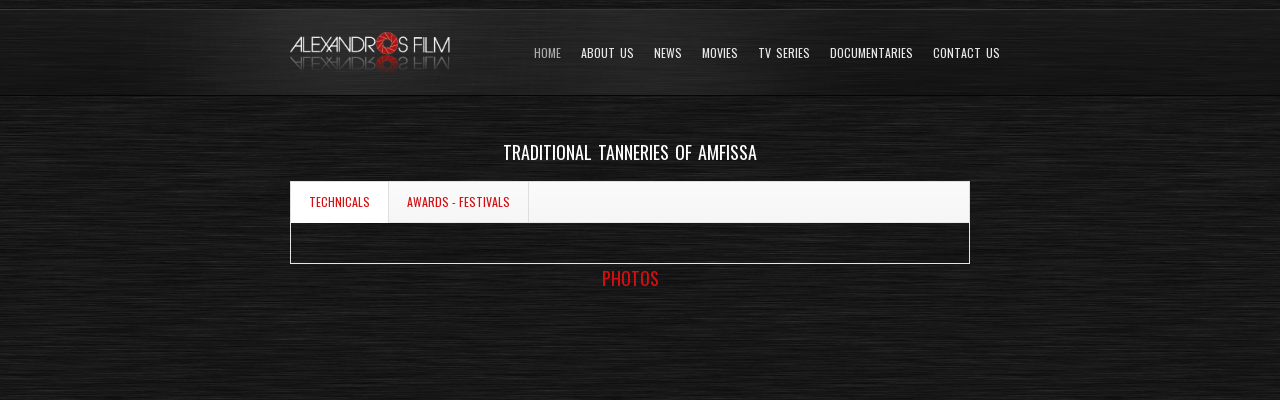

--- FILE ---
content_type: text/html; charset=UTF-8
request_url: http://alexandrosfilm.com/site/movie.php?movie=18
body_size: 3151
content:
<!DOCTYPE html>
<!--[if lt IE 7 ]><html class="ie ie6" lang="en"> <![endif]-->
<!--[if IE 7 ]><html class="ie ie7" lang="en"> <![endif]-->
<!--[if IE 8 ]><html class="ie ie8" lang="en"> <![endif]-->
<!--[if (gte IE 9)|!(IE)]><!--><html lang="en"> <!--<![endif]-->
<head>

	<!-- Basic Page Needs
  ================================================== -->
	<meta charset="utf-8" />
	<title>Alexandros Film</title>
    <meta name="robots" content="index, follow" />
    <meta name="keywords" content="" />
    <meta name="description" content="" />
	<meta name="author" content="" />

	<!-- Mobile Specific Metas
  ================================================== -->
	<meta name="viewport" content="width=device-width, initial-scale=1, maximum-scale=1" />
    

	<!-- CSS
  ================================================== -->
  	<link href='http://fonts.googleapis.com/css?family=Oswald:400,300,700' rel='stylesheet' type='text/css'>
    <link rel="stylesheet" href="styles/style.css" />
    <link rel="stylesheet" href="styles/inner.css" />
    <link rel="stylesheet" href="styles/layout.css" />
    <link rel="stylesheet" href="styles/color.css" />
    

	<!--[if lt IE 9]>
		<script src="http://html5shim.googlecode.com/svn/trunk/html5.js"></script>
	<![endif]-->

	<!-- Favicons
	================================================== -->
	<link rel="shortcut icon" href="images/favicon.ico" />
    
<link rel="stylesheet" type="text/css" media="screen" href="http://cdnjs.cloudflare.com/ajax/libs/fancybox/1.3.4/jquery.fancybox-1.3.4.css" />
<style type="text/css">
    a.fancybox img {
        border: none;
        box-shadow: 0 1px 7px rgba(0,0,0,0.6);
        -o-transform: scale(1,1); -ms-transform: scale(1,1); -moz-transform: scale(1,1); -webkit-transform: scale(1,1); transform: scale(1,1); -o-transition: all 0.2s ease-in-out; -ms-transition: all 0.2s ease-in-out; -moz-transition: all 0.2s ease-in-out; -webkit-transition: all 0.2s ease-in-out; transition: all 0.2s ease-in-out;
    } 
    a.fancybox:hover img {
        position: relative; z-index: 999; -o-transform: scale(1.03,1.03); -ms-transform: scale(1.03,1.03); -moz-transform: scale(1.03,1.03); -webkit-transform: scale(1.03,1.03); transform: scale(1.03,1.03);
    }
</style>
</head>


<body>

<div id="bodychild">
	<div id="outercontainer">
    
        <!-- HEADER -->
        <div id="outerheader">
        
			<div class="header-bglight">
                <header id="top">
                    <div class="container">
                        <div class="row">
                           <div id="container-logomenu">
                                <span class="logo-light"></span>
                                <div id="logo" class="three columns">
                                    <a href="index.php"><img src="images/logo.png" alt=""/></a>
                                </div>
  
                                 <section id="navigation" class="nine columns">
                                    <nav id="nav-wrap">
                                        <ul id="topnav" class="sf-menu">
                                            <li class="current"><a href="index.php">Home</a></li>
                                            <li><a href="about.php">About Us</a></li>
                                            <li><a href="news.php">News</a></li>
                                            <li><a href="#">Movies</a>
                                                <ul>
                                                    <li><a href="kazantzakis.php">2017: KAZANTZAKIS</a></li>
                                                    <li><a href="movie.php?movie=2">2012: GOD LOVES CAVIAR </a></li>
                                                    <li><a href="movie.php?movie=3">2007: EL GRECO</a></li>
                                                    
                                                    <li><a href="movie.php?movie=5">1996: CAVAFY</a></li>
                                                    <li><a href="movie.php?movie=6">1983: HOMECOMING SONG</a></li>
                                                    <li><a href="movie.php?movie=8">1981: A GOOD NIGHT TO YOU, MR. ALEXANDRE</a></li>
                                                    <li><a href="movie.php?movie=9">1975: ZERO CELL</a></li>
													<li><a href="movie.php?movie=10">1972: TWO THREE THINGS</a></li>
                                                </ul>
                                            </li>
                                            <li><a href="#">TV SERIES</a>
                                                <ul>
                                                    <li><a href="movie.php?movie=11">2001: LES ENFANTS GATES</a></li>
                                                    <li><a href="movie.php?movie=12">1988: HUSH.. OUR COUNTRY IS SLEEPING</a></li>
                                                    <li><a href="movie.php?movie=13">1987: AVE TASO KARATASSO</a></li>
                                                    <li><a href="movie.php?movie=14">1985: HADJIMANUEL</a></li>
                                                </ul>
                                            </li>
                                            <li><a href="#">DOCUMENTARIES</a>
                                                <ul>
                                                    <li><a href="movie.php?movie=15">2009: LOOKING FOR IOANNIS VARVAKIS</a></li>
													<li><a href="movie.php?movie=4">2004: SPYROS LOUIS</a></li>
                                                    <li><a href="movie.php?movie=16">2004: CHRISTIAN MONUMENTS</a></li>
                                                    <li><a href="movie.php?movie=17">1998: "I'VE BROUGHT TO ART."</a></li>
                                                    <li><a href="movie.php?movie=18">1996: TRADITIONAL TANNERIES OF AMFISSA</a></li>
                                                    <li><a href="movie.php?movie=19">1993: THUS SPAKE THE CITY</a></li>
													<li><a href="movie.php?movie=20">1987: SMILING ON THE WAY</a></li>
                                                </ul>
                                            </li>
                                            <li><a href="contact.php">Contact Us</a></li>
                                        </ul><!-- topnav -->
                                    </nav><!-- nav -->	
                                </section>                             </div>
                        </div>
                        <div class="clear"></div>
                    </div>
                </header>
                

            </div>

        </div>
        <!-- END HEADER -->
        


        <!-- MAIN CONTENT -->
        <div id="outermain">
		
        	<div class="container">
                <div class="row">
                
                    <section id="maincontent" class="twelve columns positionleft">
                    	<div class="main">
                        
                            <section class="content">
 
							
                                	<div class="entry-text">
                                        <h2 class="posttitle"><center>TRADITIONAL TANNERIES OF AMFISSA</center></h2>
                                        <div class="entry-content">
																				
										                                        </div>
                                        

                                   	</div>
                              
                                
                                
                                

                                        <div class="tabcontainer">
                                            <ul class="tabs">
                                                <li class="active"><a href="#tab0">TECHNICALS</a></li>
                                                <li><a href="#tab1">AWARDS - FESTIVALS</a></li>
  
                                                  
                                              
                                            </ul>
                                            <div class="tab-body">
                                                <div class="tab-content" id="tab0">
                                                <p></p>
                                                </div>
                                                <div class="tab-content" id="tab1">
                                                <p></p>
                                                </div>
                                                <div class="tab-content" id="tab3">
                                                <p><center><img src="./images/paypal.png" width="150"/></center></p>
                                                </div>
                                                <div class="tab-content" id="tab4">
                                                <p></p>
                                                </div>												
                                            </div>
                                        </div>
										
<br />
										
<br />
<h2 class="posttitle"><center><font color="#D40F12">Photos</font></center></h2>                                
<div class="thumbnails yoxview">
</div>
<br/>
                                

                            </section>
                         
                        </div>
                    </section>

                    
                </div>
            </div>
        </div>
        <!-- END MAIN CONTENT -->
        <div id="shadowbottom"></div>
        <!-- FOOTER -->
        <footer id="footersection">

            <!-- FOOTER SIDEBAR -->
            <div id="outerfootersidebar">
                <div class="container">
                    <div id="footersidebar" class="row"> 

                        <div id="footcol1"  class="three columns">
                             <ul>
                                <li class="widget-container">
                                    <h2 class="widget-title">Social Media</h2>
                                    <ul class="sn">
                                        <li><a href="http://twitter.com" title="Twitter"><span class="icon-img twitter"></span></a></li>
										<li><a target="_blank" href="https://www.facebook.com/alexandrosfilm" title="Facebook"><span class="icon-img facebook"></span></a></li>                                        
                                        <li><a href="https://plus.google.com" title="Google+"><span class="icon-img google"></span></a></li>
                                    </ul> 
                                </li>
                            </ul>
                        </div>
                        <div id="footcol2"  class="three columns">

                        </div>
                        <div id="footcol3"  class="three columns">

                        </div>
                        <div id="footcol4"  class="three columns">
                            <ul>
                                <li class="widget-container">
                                    <h2 class="widget-title">Find Us</h2>
                                    <div class="textwidget">
                                        Alexandros Film Co. Ltd.<br/>
                                        4, Egeou Street - Halandri<br/>
                                        Tel: (+30)2106899558
										Email: alexfilm@otenet.gr <br/>
										Websites:<br>
									<a target="_blank"href="http://www.alexandrosfilm.com">www.alexandrosfilm.com</a><br/>
									<a target="_blank"href="http://www.alexandros-film.gr">www.alexandros-film.gr</a><br/>
									<a target="_blank"href="http://www.godlovescaviarthemovie.gr">www.godlovescaviarthemovie.gr</a><br/>
                                    </div>
                              	</li>
                            </ul>
                        </div>
                        <div class="clear"></div>
                 
                    </div>
                </div>
            </div>
            <!-- END FOOTER SIDEBAR -->
            
            <!-- COPYRIGHT -->
            <div id="outercopyright">
                <div class="container">
                	<div class="row">
                        <div class="twelve columns">
                            <span id="footer-light"></span>
                            <div id="copyright">
                                Copyright &copy;2015. <a href="http://visualbasic.gr">VisualBasic.gr</a>
                            </div>
                        </div>
                    </div>
                </div>
            </div>
            <!-- END COPYRIGHT -->
        </footer>
        <!-- END FOOTER -->
        <div class="clear"></div><!-- clear float --> 
	</div><!-- end outercontainer -->
</div><!-- end bodychild -->


<!-- ////////////////////////////////// -->
<!-- //      Javascript Files        // -->
<!-- ////////////////////////////////// -->
<!-- <script type="text/javascript" src="js/jquery-1.7.1.min.js"></script>  -->
<script type="text/javascript" src="http://code.jquery.com/jquery-1.11.0.min.js"></script>
<script type="text/javascript" src="http://code.jquery.com/jquery-migrate-1.2.1.min.js"></script>

<!-- jQuery Superfish -->
<script type="text/javascript" src="js/hoverIntent.js"></script> 
<script type="text/javascript" src="js/superfish.js"></script> 
<script type="text/javascript" src="js/supersubs.js"></script>
<!-- jQuery Dropdown Mobile -->
<script type="text/javascript" src="js/tinynav.min.js"></script>
<!-- Custom Script -->
<script type="text/javascript" src="js/custom.js"></script>




<script type="text/javascript" src="http://cdnjs.cloudflare.com/ajax/libs/fancybox/1.3.4/jquery.fancybox-1.3.4.pack.min.js"></script>
<script type="text/javascript">
    $(function($){
        var addToAll = false;
        var gallery = true;
        var titlePosition = 'inside';
        $(addToAll ? 'img' : 'img.fancybox').each(function(){
            var $this = $(this);
            var title = $this.attr('title');
            var src = $this.attr('data-big') || $this.attr('src');
            var a = $('<a href="#" class="fancybox"></a>').attr('href', src).attr('title', title);
            $this.wrap(a);
        });
        if (gallery)
            $('a.fancybox').attr('rel', 'fancyboxgallery');
        $('a.fancybox').fancybox({
            titlePosition: titlePosition
        });
    });
    $.noConflict();
</script>
</body>
</html>


--- FILE ---
content_type: text/css
request_url: http://alexandrosfilm.com/site/styles/style.css
body_size: 5601
content:
/*  

Goodways - CSS File

*/



/* #Reset & Basics (Inspired by E. Meyers)
================================================== */
html, body, div, span, applet, object, iframe, h1, h2, h3, h4, h5, h6, p, blockquote, pre, a, abbr, acronym, address, big, cite, code, del, dfn, em, img, ins, kbd, q, s, samp, small, strike, strong, sub, sup, tt, var, b, u, i, center, dl, dt, dd, ol, ul, li, fieldset, form, label, legend, table, caption, tbody, tfoot, thead, tr, th, td, article, aside, canvas, details, embed, figure, figcaption, footer, header, hgroup, menu, nav, output, ruby, section, summary, time, mark, audio, video {
	margin: 0;
	padding: 0;
	border: 0;
	font-size: 100%;
	font: inherit;
	vertical-align: baseline; }
article, aside, details, figcaption, figure, footer, header, hgroup, menu, nav, section {
	display: block; }
body {
	line-height: 1; }
ol, ul {
	list-style: none; }
blockquote, q {
	quotes: none; }
blockquote:before, blockquote:after,
q:before, q:after {
	content: '';
	content: none; }
table {
	border-collapse: collapse;
	border-spacing: 0; }

* {
	margin:0;
	padding:0;
}
*:focus {
	outline:none; /* removes ugly dotted border but may make template more unsuable, up to you
					 if you want to keep it! */
}

/* =Global Elements
-------------------------------------------------------------- */

/* Main global 'theme' and typographic styles */
body {
	font-family:Arial, Helvetica, sans-serif;
	font-size:12px;
	margin:0 auto;
	padding:0;
	line-height:20px;
}

/* links */
a, a:visited{text-decoration:none;}
a:hover{text-decoration:none;}
a img{border:none}



/* heading */
h1, h2, h3{margin-bottom:20px;}
h4, h5, h6{margin-bottom:18px;}
h1	{font-size:24px;}
h2	{font-size:22px;}
h3	{font-size:18px;}
h4	{font-size:15px;}
h5	{font-size:14px;}
h6	{font-size:12px;}
h1, h2, h3, h4, h5, h6{ font-weight:normal; line-height:normal; font-family:"Oswald", sans-serif, arial; word-spacing:2px}

.titleRegular{font-weight:400}
.titleSemibold{font-weight:600}
.titleBold{font-weight:700}
.titleUppercase{text-transform:uppercase}
.titleRegularItalic{font-family:"Oswald", sans-serif, arial; font-style:italic}
.titleSection{margin-bottom:30px;}
.pagetitle{font-family:"Oswald", sans-serif, arial; font-weight:400;  font-size:42px; margin-bottom:0; text-transform:uppercase; word-spacing:2px }
.pagetitle.nodesc{padding:18px 0 0 0;}
.pagedesc{font-family:"Oswald", sans-serif, arial; font-size:16px; margin-bottom:0;  padding:4px 0 0 0; display:block}

/* Text elements */
hr {
	border-width:0;
	height:20px;
	line-height:0;
	margin:0px;
	margin-bottom:40px;
	page-break-after:always;
	text-align:center;
	width:100%;
	clear:both;
}

p {
	margin-bottom:20px;
	font-size:12px;
}

ul {
	list-style: disc;
	margin: 0 0 5px 1.5em;
}
ul li, ol li{ padding-bottom:10px;}
ol {
	list-style: decimal;
	margin: 0 0 5px 2.2em;
}
ol ol {
	list-style: upper-alpha;
}
ol ol ol {
	list-style: lower-roman;
}
ol ol ol ol {
	list-style: lower-alpha;
}
ul ul,
ol ol,
ul ol,
ol ul {
	margin-bottom: 0;
}
dl {
	margin: 0 0 24px 0;
}
dt {
	font-weight: bold;
}
dd {
	margin-bottom: 18px;
}
strong {
	font-weight: bold;
}

em,
i {
	font-style: italic;
}
big {
	font-size: 131.25%;
}
ins {
	background: #ffc;
	text-decoration: none;
}
blockquote {
    background-image: url("../images/quote.png");
    background-position: 0 0;
    background-repeat: no-repeat;
    clear: both;
    font-size: 14px;
    line-height: 25px;
    margin: 0 0 20px 0;
    padding: 0 10px 0 50px;
	font-family:"Oswald", sans-serif, arial;
}
	
	
blockquote.left, blockquote.right  {
	float:right;
	letter-spacing:0px;
	margin-bottom:20px;
	margin-left:20px;
	margin-top:0px;
	padding:0px 20px 10px 60px;
	width:43%;
	background-position:0px 0px;
	}
	
blockquote.left{
	float:left;
	margin-left:0px;
	margin-right:20px;}

	
blockquote p{ margin:0px;}
blockquote div{}
blockquote cite,
blockquote em,
blockquote i {
	font-style: normal;
}

code {
	font-family:Verdana, Arial;
	letter-spacing:1px;
	margin:25px 0 25px 0px;
	display:block;
	font-size:0.9em;
	border-left:solid 4px #ebebeb;
	padding:15px 10px;
}

pre {
	border-left:solid 4px #ebebeb;
	line-height: 18px;
	margin-bottom: 18px;
	padding:20px;
}
abbr,
acronym {
	border-bottom: 1px dotted #666;
	cursor: help;
}
sup,
sub {
	height: 0;
	line-height: 1;
	position: relative;
	vertical-align: baseline;
}
sup {
	bottom: 1ex;
}
sub {
	top: .5ex;
}



/* CONTAINER
-------------------------------------------------------------- */
#bodychild{
	width:100%;
	margin:0;

}
#outercontainer{
	width:100%;
	margin:0;
	padding:0;
}

#outerheader, #outerslider, #outerbeforecontent, #outermain,  #outerfootersidebar, #outerfooter{width:100%; margin:0 auto}

#outerslider{border-bottom:solid 2px #580000;}

#outerheader{padding:9px 0 0 0;}
body.home #outerheader{padding:9px 0 0 0; height:564px}




/* HEADER & MENU
-------------------------------------------------------------- */
#top{min-height:85px;}
#container-logomenu{ position:relative; margin-bottom:0px;}
#logo{float:left; height:auto; position:relative; z-index:3; margin-bottom:0px;}
#logo img{display:block; z-index:3; 

}
#logo h1{ font-size:25px; text-transform:uppercase; margin-bottom:0px; margin-top:10px; }
#logo .desc{font-family:"Oswald", sans-serif, arial; font-style:italic; font-size:13px; font-weight:400; padding-bottom:0; display:block;}
#headerright{float:left; padding:40px 0 0 0; text-align:right;}
#headerright .tagline{font-family:"Oswald", sans-serif, arial; font-style:italic; font-size:11px; font-weight:400; line-height:16px;}

.logo-light{position:absolute; height:85px; max-width:600px; width:100%; left:-250px;}
#headertext{padding:27px 0 23px; text-align:center}


/* Menu */
#navigation{position:relative; z-index:900; margin-bottom:0px; padding:37px 0 0 0; text-align:right; float:right}

/* Nav Menu */
#topnav{
	margin:0;
	list-style-type:none;
	overflow:visible;
	position:relative;
	font-family:"Oswald", sans-serif, arial;
	font-weight:400;
	float:right
}

.sf-menu a {
	text-decoration:none;
	display:		block;
	position:		relative;
	padding: 		0;
	text-transform:uppercase;
	word-spacing:2px;
}



.sf-menu > li {
    position: relative;
    z-index: 10;
	padding:0 0 0 20px
}


/* Drop down menu */
.sf-menu ul a:hover {}
.sf-menu li li {
	text-align:left;
	line-height:20px;
	margin:0;
}
.sf-menu, .sf-menu * {
	margin:			0;
	padding:		0;
	list-style:		none;
	font-size:12px;
	
}
.sf-menu {
	line-height:100%;
	position:absolute;
	right:0;
	bottom:0;
	float:left;
	
}
.sf-menu ul {
	position:		absolute;
	top:			-999em;
	width:			12em; /* left offset of submenus need to match (see below) */
}
.sf-menu ul li {
	width:			100%;
	
}
.sf-menu li:hover {
	visibility:		inherit; /* fixes IE7 'sticky bug' */
}
.sf-menu li {
	float:			left;
	position:		relative;
	margin:0;
}

.sf-menu li:hover ul,
.sf-menu li.sfHover ul {
	left:			0px;
	top:			4.0em; /* match top ul list item height */
	z-index:		99;
}
ul.sf-menu li:hover li ul,
ul.sf-menu li.sfHover li ul {
	top:			-999em;
	
}
ul.sf-menu li li:hover ul,
ul.sf-menu li li.sfHover ul {
	left:			12em; /* match ul width */
	top:			-1px;
	margin-left:	0px;
}
ul.sf-menu li li:hover li ul,
ul.sf-menu li li.sfHover li ul {
	top:			-999em;
	
}
ul.sf-menu li li li:hover ul,
ul.sf-menu li li li.sfHover ul {
	left:			12em; /* match ul width */
	top:			-1px;
	
}
.sf-menu ul li a{
	padding:12px 25px!important;
	font-size:12x;
}

.sf-menu li ul {
	padding:0px 0px;	
}
.sf-menu a.sf-with-ul {
	padding-right: 	0px;
	min-width:		1px; /* trigger IE7 hasLayout so spans position accurately */
}
.sf-sub-indicator {
	position:		absolute;
	display:		block;
	right:			10px;
	top:			1.05em; /* IE6 only */
	width:			10px;
	height:			10px;
	text-indent: 	-9999em;
	overflow:		hidden;
	display:none;
}

.sf-menu li li{margin:0px 0px; }

/* dropdown mobile */
.tinynav { display: none }

/* SLIDER
-------------------------------------------------------------- */
#slidercontainer{ margin-bottom:0px;}
#slider{position:relative; margin:0 auto}
#slidershadow{ background:url(../images/slider-shadow.png) no-repeat bottom center; height:45px}

/* CONTENT
-------------------------------------------------------------- */
#outermain{padding:42px 0 0 0; min-height: 684px; }
body.home #outermain{padding-top:117px; }

.row .positionright{float:right;}
.row .positionleft{ float:left;}
.main{padding-right:20px;}
.six.columns .main{padding:0px 20px;}
.positionright .main{padding-right:0px; padding-left:20px;}

.indentleft{overflow:hidden;}
.margin_bottomoff{margin-bottom:0 !important;}
.margin_bottom_small{margin-bottom:6px;}
.margin_bottom_middle{margin-bottom:12px;}
.margin_bottom_large{margin-bottom:16px;}
.margin_bottom_extralarge{margin-bottom:25px;}
.padding_top_middle{ padding-top:12px;}
.center{text-align:center;}
.nomargin{margin-right:0}
.displayblock{display:block;}

/* List */
.list{margin:0; padding:0; list-style-type:none; overflow:hidden}
.list li{ background:url(../images/list.png) no-repeat 0 5px; padding:0 0 8px 25px}

.listborder{margin:0; padding:0; list-style-type:none;}
.listborder li{border-bottom:dotted 1px #d2d2d2 ; padding-bottom:18px; margin-bottom:18px}
.listborder h6{margin-bottom:8px;}

/* Shadow */
.shadow-680{background:url(../images/shadow-680.png) no-repeat center top; height:13px; display:block;}
.shadow-220{background:url(../images/shadow-220.png) no-repeat center top; height:14px; display:block;}
.shadow-300{background:url(../images/shadow-300.png) no-repeat center top; height:14px; display:block;}
.imgblock{display:block;}

/* Images */
.imgopacity:hover{opacity:0.5;}
img[class*="wp-image-"], img[class*="attachment-"]{
	max-width:99%;
	height:auto;
	-moz-border-radius:3px;
	-webkit-border-radius:3px;
	-khtml-border-radius:3px;
	border-radius:3px;
	padding:5px;
	
}


/* Separator */
.separator {
	display:block;
	margin:0 0 0px 0;
	height:50px;
	padding:0 0;
	text-align:center;
	width:100%;
	clear:both;
}

.separator.small{margin-bottom:0;}

.spacer{
	display:block;
	height:20px;
	margin-bottom:10px;
	padding:0 0;
	text-align:center;
	width:100%;
	clear:both;	
	}


/* form & button */
form{margin:0; padding:0;}

input[type="text"],
textarea, input[type="password"], select{
	font-size:12px;
	padding:8px 5px;
	font-size:11px;
	font-family:Arial;
}

textarea{width:90%;}

textarea:focus{outline:0;}

.button, .button:visited, input[type="submit"], button, .more-link{
	border:0px;
	padding:9px 15px 9px 15px;
	cursor:pointer;
	font-size:12px;
	font-family:"Oswald", sans-serif, arial;
	word-spacing:2px;
	line-height:14px;
	text-transform:uppercase;
    text-align: right;
}
.button:hover, input[type="submit"]:hover, button:hover{
	text-decoration:none;
}
.button.small{font-size:12px;}
.button.large{font-size:14px; line-height:15px; padding:9px 20px 10px 20px;}
.more-link{margin:10px 0 0 0; display:inline-block}

/* Tables */
table {border-collapse:separate;border-spacing:0;width:100%; margin-bottom:18px;}
table,td,th { text-align:center;}
th{padding:10px;text-transform:uppercase;}
td{padding:10px;}
tfoot td{border:0px;}
th,tr:hover{}
table {
	text-align: left;
	margin: 0 -1px 24px 0;
	width: 100%;
}
tr th,
thead th {
	font-size: 12px;
	font-weight: bold;
	line-height: 18px;
	padding: 9px 24px;
}
tr td {
	padding: 6px 24px;
}
tr.odd td {
}

/* BLOG STYLE
-------------------------------------------------------------- */


.alignleft,
img.alignleft {
	display: inline;
	float: left;
	margin-right: 15px;
	margin-top: 5px;
}
.alignright,
img.alignright {
	display: inline;
	float: right;
	margin-left: 15px;
	margin-top: 5px;
}
.aligncenter,
img.aligncenter {
	clear: both;
	display: block;
	margin-left: auto;
	margin-right: auto;
	margin-bottom:15px;
}
.alignnone,
img.alignnone {
	clear: both;
	display: block;
	margin-left: auto;
	margin-right: auto;
	margin-bottom:15px;
}
img.alignleft, 
img.alignright, 
img.aligncenter,
img.alignnone {
	margin-bottom: 12px;
}

.tag-links{padding:10px 0; display:block}


/* Make sure embeds and iframes fit their containers */
embed,
iframe,
object {
	max-width: 100%;
}



/*** SIDEBAR ***/
.sidebar{ }

.widget-title{
	font-size:14px;
	padding:0;
	margin-bottom:20px;
	font-family:"Oswald", sans-serif, arial;
	font-weight:400;
	text-transform:uppercase;
}

.sidebar .widget-title{padding-bottom:15px;}

.sidebar ul{
	list-style-type:none;
	list-style-position:outside;
	margin:0;
	padding:0;
}

.sidebar ul li{
	list-style-type:none;
	margin:0;
	padding:0;
	
}
.sidebar .widget-container{margin-bottom:40px; padding:0 0 0 0;}

.sidebar li li{
	list-style-type:none;
	margin:0 0 0 0;
	padding:0 0 6px 0;
}
.sidebar li li a{}
.sidebar li li a:hover, .sidebar li li a.active{text-decoration:none;}

.sidebar ul.sub-menu, .sidebar ul.children, .sidebar ul ul ul{margin:0 0 0 10px; }
.sidebar ul.sub-menu li, .sidebar ul.children li, .sidebar ul ul ul li{margin-bottom:0; padding-bottom:0;}


/* recent post sidebar */
.sidebar .ts-recent-post-widget li{clear:both; margin-bottom:14px}
.sidebar .ts-recent-post-widget li img{margin:0 15px 0 0;}
.sidebar .ts-recent-post-widget li h3{line-height:18px; margin-bottom:5px; font-size:12px; text-transform:uppercase}
.sidebar .ts-recent-post-widget li .smalldate{font-size:10px; display:block; font-style:italic; overflow:hidden; padding:0 0 0 0}


/* recent comment sidebar */
.sidebar .ts-recent-comment-widget li{padding-bottom:4px; margin-bottom:10px; clear:both; background:transparent}
.sidebar .ts-recent-comment-widget a{background:transparent !important; padding:0 !important;  display:inherit}


/* search widget */
#searchform{position:relative; width:100%; float:left;}
.widget-container #searchform #s{width:80%; background:transparent; padding:9px 4px; border:0}
.searchbutton{position:absolute; top:8px; right:0px;}


/* Tag */
.tagcloud a{padding:4px 8px; margin:0 7px 10px 0 !important; font-size:12px!important; display:inline-block}



/* SHORTCODE
-------------------------------------------------------------- */
/* Dropcaps */
.dropcap1{
	display:block;
	float:left;
	font-size:30px;
	line-height:30px;
	margin:6px 15px 0 0;
	font-family:"Oswald", sans-serif, arial;
}
.dropcap2{
	display: block;
	float:left;
	font-size:25px;
	width:50px;
	height:50px;
	line-height:50px;
	-moz-border-radius:25px;
	-webkit-border-radius:25px;
	-khtml-border-radius:25px;
	border-radius:25px;
	text-align: center;
	margin:5px 15px 0 0;
	font-family:"Oswald", sans-serif, arial;
	
}
.dropcap3{
	display:block;
	float:left;
	font-size:25px;
	line-height:50px;
	width:50px;
	height:50px;
	-moz-border-radius:10px;
	-webkit-border-radius:10px;
	-khtml-border-radius:10px;
	border-radius:10px;
	text-align: center;
	margin:5px 15px 0 0;
	font-family:"Oswald", sans-serif, arial;
}

/* Highlight */
.highlight1{padding:2px 5px;}	
.highlight2{padding:2px 5px;}		

/* Pullquotes */
.pullquote-right,.pullquote-left{
	padding:0px 10px 0px 50px;
	background-image:url(../images/quote.png);
	background-repeat:no-repeat;
	background-position:0px 0px;
	float:right;
	font-size:14px;
	letter-spacing:0px;
	line-height:22px;
	margin:0px 2px 20px 20px;
	width:50%;
	font-family:"Oswald", sans-serif, arial;
	}
.pullquote-left{float:left;margin-left:2px;margin-right:20px;}


/* Tabs */
.tabcontainer{margin:0 0 20px 0;}
ul.tabs {
	margin: 0;
	margin-bottom:-1px;
	padding: 0 0 0px 0;
	list-style: none;
	width: 99.9%;
	float:left;
}

ul.tabs li {
	float: left;
	margin: 0 0;
	padding: 5px 18px;
	overflow: hidden;
	position: relative;
	font-size:12px;
	text-transform:uppercase;
	font-family:"Oswald", sans-serif, arial;
}

ul.tabs li a {
	text-decoration: none;
	display: block;
	padding: 5px 0px;
	outline: none;
}

.tab-content { }
	
ul.tabs li:hover{}
.tab-body{padding:20px 20px 0px; float:left;}


/* jQuery Toggle */
#toggle{margin:0 0 20px 0;}
h2.trigger {
	padding: 7px 0px;
	margin: 0 0 9px 0;
	font-size:12px;
	font-weight: normal;
	text-transform:uppercase;
}

h2.trigger span {
	text-decoration: none;
	display: block;
	padding-left:57px;
	cursor:pointer;
	line-height:24px;
}

h2.active span{}

h2.active { background:transparent; border-bottom:0;}

.toggle_container {
	margin: 0 0 0 0;
	padding: 10px 0 20px 0;
	overflow: hidden;
	clear: both;
}
.toggle_container .block {
	padding: 0px 0px 0px 57px;
}
.toggle_container .block p {
	padding: 0px;
	margin: 0px;
}


/* Accordion */
h2.accordion-title{
	padding: 7px 0px;
	margin: 0 0 0 0;
	font-size:13px;
	font-weight: normal;
	text-transform:uppercase;
	line-height:24px;
	cursor:pointer
}
h2.accordion-title.active{}
ul.ts-accordion{ 
	list-style: none; 
	margin-left: 0;
	border-bottom-left-radius:5px;
	border-bottom-right-radius:5px;
	overflow:hidden
}
ul.ts-accordion li{ list-style: none; margin:0 0 9px 0; padding:0 }

div.accordion-content{padding:10px 0 0 57px; clear:both;}
h2.accordion-title span.accordion-icon{ width: 25px; height: 25px; float:left;  margin:0 15px 0 20px; cursor: pointer; display: block; }
h2.accordion-title.active span.accordion-icon{}
div.accordion-title p{ margin-bottom: 0px; }

/* recent post shortcode*/
.rp-shortcode-title{ font-size:18px; text-transform:uppercase}
.rp-shortcode{ margin:0px; list-style-type:none;}
.rp-shortcode li{clear:both; margin-bottom:20px; padding-bottom:20px;}
.rp-shortcode li img{margin:0 15px 0 0; width:71px; height:71px; float:left;}
.rp-shortcode li h3{line-height:20px; margin-bottom:1px; font-size:13px; text-transform:uppercase}
.rp-shortcode li .smalldate{font-size:12px; display:block; overflow:hidden; padding:0 0 0 0}

/*  Testimonial  */
.ts-testimonial{padding:0; margin-bottom:40px; clear:both }
.ts-testimonial img{margin:5px 20px 0 0; float:left}
.testi-desc{margin:0 0 10px 0; font-family:"Oswald", sans-serif, arial; font-weight:400; font-size:14px;}
.testi-text{font-size:12px; font-style:italic; overflow:hidden}
.testi-text:before{content:open-quote;}
.testi-text:after{content:close-quote;}

/*  Content Box  */
.boxed-container{ }
.boxed{margin-bottom:20px;}
.boxed-content{text-align:center; padding:15px 15px 30px 15px}
.boxed h3{margin-bottom:15px;}
.boxed .sep{ margin-bottom:15px; height:8px; background:url(../images/sep.png) repeat-x left center; }
.boxed .sep2{ background:#fafafa url(../images/sep2.png) no-repeat center center; width:25px; margin:0 auto;  height:8px; display:block; }
.boxed .button{display:block; width:30%; margin:0 auto; margin-top:30px;}


/*  Content Highlight  */
.highlight-content{clear:both; text-align:center; margin-bottom:20px; }
.highlight-container{clear:both; padding:33px 0 16px 0 !important;}
.highlight-content h1{margin:0 0 8px 0; font-size:22px; text-transform:uppercase}


/*#shadowbottom{height:45px; background:url(../images/shadow-content-bottom.png) repeat-x;}*/


#shadowbottom{background-color:#800000;}

/* FOOTER SIDEBAR */
#outerfootersidebar{padding:36px 0 0 0;}
#footersidebar ul{list-style-type:none; margin:0; padding:0;}
#footersidebar li.widget-container{list-style-type:none; margin:0 0 30px 0;}
#footersidebar .widget-title{
	font-size:14px;
	font-family:"Oswald", sans-serif, arial;
	font-weight:400;
	text-transform:uppercase;
	margin:0 0 25px 0;
	padding-bottom:13px;
}
#footersidebar li li{padding:0 0 3px 0; margin:0 0 3px 0; }


#footersidebar ul.sub-menu, #footersidebar ul.children, #footersidebar ul ul ul{margin:0 0 0 10px; }
#footersidebar ul.sub-menu li, #footersidebar ul.children li, #footersidebar ul ul ul li{margin:0; padding:0;}

/* recent post footer sidebar */
#footersidebar .ts-recent-post-widget li{clear:both; margin-bottom:20px; padding:0}
#footersidebar .ts-recent-post-widget li:last-child{ margin-bottom:0px;}
#footersidebar .ts-recent-post-widget li img{margin:0 15px 0 0;}
#footersidebar .ts-recent-post-widget li h3{ margin-bottom:5px; font-size:12px; text-transform:uppercase}
#footersidebar .ts-recent-post-widget li .smalldate{font-size:10px; display:block; font-style:italic; overflow:hidden; padding:0 0 0 0}


.flickr-img {
    float: left;
    margin: 0 8px 8px 0;
}



/*** FOOTER ***/
#outercopyright{min-height:50px;text-align:center;}
#copyright{padding:10px 0 0 0; position:relative; z-index:2}
#footer-light{position:absolute; height:50px; max-width:700px; width:100%; left:-250px; z-index:1}

/* Social Icon */
.sn{list-style-type:none; margin:0 0 0 0; padding:0;} 
.sn li{list-style-type:none; margin:0; padding:0 5px 0 0 !important; display:inline; background:transparent; border:0px!important;} 
.sn span{height:27px; width:27px; display:inline; display:inline-block}
.icon-img{background-position:0 0;}
.icon-img:hover{opacity:.8}

--- FILE ---
content_type: text/css
request_url: http://alexandrosfilm.com/site/styles/inner.css
body_size: 2060
content:
/* 

Goodways - CSS File

USE THIS STYLE SHEET FOR INNER PAGE

*/



/* Page Navi*/
.wp-pagenavi {clear:both; padding:0; margin-bottom:20px}
.wp-pagenavi a, .wp-pagenavi a:visited, .wp-pagenavi .extend{
	padding:2px 8px !important;
	margin:0 4px !important;
	display:inline-block;
	border:0px !important;
	cursor:pointer!important;
}

.wp-pagenavi a:hover{
	padding:2px 8px !important;
	margin:0 4px !important;
	display:inline-block;
	border:0px !important;

}
.wp-pagenavi span.current{
	padding:2px 8px !important;
	margin:0 4px !important;
	font-weight:normal !important;
	display:inline-block;
	border:0px !important;
	

}
.wp-pagenavi .pages{
	padding:2px 8px 2px 0 !important;
	margin:0 4px 0 0 !important;
	display:inline-block;
	background:transparent;
	border:0px !important;
	font-family:"Oswald", sans-serif, arial;
	word-spacing:2px;
	text-transform:uppercase;

}



/* BLOG */
.sticky{}
.post{margin-bottom:50px; padding-bottom:30px; clear:both;}
.postimg{margin-bottom:26px;}
.postimg img{display:block;}
.posttitle{font-size:18px; line-height:28px; font-family:"Oswald", sans-serif, arial; margin:0 0 15px 0; text-transform:uppercase;color: #fff;}
.posttitle a:hover{text-decoration:none;}
.entry-text{overflow:hidden;}
.post .entry-content {margin:0; padding:15px 0 5px 0;}
.post .entry-content .more-link{margin:20px 0 0 0;}
.entry-date{
	float:left;
	overflow:hidden;
	text-align:center;
	margin:0 30px 0 0;
	display: block;
	line-height:normal;
	width:100px;
	height:100px;
	-moz-border-radius:50px;
	-webkit-border-radius:50px;
	-khtml-border-radius:50px;
	border-radius:50px;
	text-align: center;
	font-family:"Oswald", sans-serif, arial;
	

}
.posttime{ padding:0; font-size:16px; font-family:"Oswald", sans-serif, arial; text-transform:uppercase }
.postdate{font-size:30px; font-family:"Oswald", sans-serif, arial; padding:0; margin:10px 0 0 0}
.entry-utility{padding:5px 0; font-size:11px;}

/* author */
h2.title-author{ font-size:16px}
#entry-author-info {
	clear: both;
	margin-bottom:40px;
	position:relative;
	padding:0 0 40px 0;
}
#entry-author-info #author-avatar {
	margin: 0 0 0 0;
	position:absolute;
	top:40px;
	right:20px;
	
}
.avatar{display:block;}
#entry-author-info #author-description {
	margin: 0 85px 10px 0; vertical-align:top;
}
#entry-author-info #author-description  h2{font-size:14px;}
#author-description span.author{display:block}


.related-post{margin-bottom:20px; float:left}


/* Comments */
#comment h3{ display:block;}
.commentlist{
	list-style-type:none;
	padding:0;
	margin:0;
}
.commentlist ol{
	list-style-type:none;
	padding:30px 0 0 95px;
	margin:0;
}

.commentlist li{
	position:relative;
	padding:0 0 30px 0;
}
.commentlist li li{
	position:relative;
	padding:0;
}


.avatar-img{
	position:absolute;
	top:0px;
	left:0px;

}
.avatar{display:block}
.fn{font-size:12px; display:block; font-weight:bold;}

.commenttext{}
.tdate, .reply{ font-size:11px;}
.reply a, .reply a:visited{}
.reply a:hover{text-decoration:underline;}
.fn {font-family:"Oswald", sans-serif, arial; font-weight:normal; text-transform:uppercase;}


.comment-body{margin:0 0 0 0px; padding:0 0px 18px; margin-left:95px;}
.comment-body p{ margin-bottom:5px; margin-top:10px;}
.comment-body .more{ padding:0px 0px;}

#commentform {margin-bottom:20px}
#commentform label{display:block}
#commentform .text-input{
	margin-bottom:8px;
	padding:8px 5px;
	vertical-align:middle;
}
#commentform .textarea{
	margin-bottom:20px;
	padding:8px 5px;
	vertical-align:top;
}

/* PORTFOLIO */


/*======= Portfolio Navigation =======*/
#filter{
	list-style-type:none;
	padding:0;
	margin:0 0 40px 0;
	-moz-border-radius:4px;
	-webkit-border-radius:4px;
	-khtml-border-radius:4px;
	border-radius:4px;
	position:relative;
	overflow:visible;
	text-align:center
}
#filter li{list-style-type:none; padding:10px 20px; line-height:40px; margin:0px -3px 0 0; display:inline; font-family:'Oswald', sans-serif; font-weight:400; text-transform:uppercase}
#filter li:first-child{border-left:0;}
#filter li:last-child{border-right:0;}

#filter li a, #filter li a:visited{}
#filter li a:hover, #filter li.selected-1 a{text-decoration:none;}

/*======= End Portfolio Navigation =======*/

.ts-display-pf-img{position:relative;}
.ts-display-clear{clear:both; height:1px !important; line-height:1px !important; float:none!important}

.ts-display-pf-img img{ display:block;}
.ts-display-pf-img{
	overflow:hidden;
	display:block;	
	position:relative;
}
.ts-display-pf-img a.image{
	display:block;
	position:relative;
	overflow:hidden;
}

.pftitle, .pftitle:visited{font-size:16px; font-family:'Oswald', sans-serif; font-weight:400; text-transform:uppercase}
.pftitle, .pftitle:visited, .pftitle:hover{color:#fff;} 
.pftitle span{padding:80px 0 10px 0; display:block; text-align:center}

.pf-utility{display:block; text-align:center;}

.pf-utility a{margin-right:10px;}
.pfzoom{
	background:url(../images/hover-zoom.png);
	background-repeat:no-repeat;
	background-position:center;
	height:11px; 
	width:10px;
	display:inline;
	display:inline-block;
	text-indent:-9999px;
}
.pflink{
	background:url(../images/hover-link.png);
	background-repeat:no-repeat;
	background-position:center;
	height:11px; 
	width:15px;
	display:inline;
	display:inline-block;
	text-indent:-9999px;
}

.ts-display-pf-img .rollover{
	background-color: rgba(0, 0, 0, 0.6);
    position:absolute!important;
	z-index:10;
	display:block;
	cursor:pointer;
	transition:all 0.6s;
	-o-transition:all 0.6s;
	-moz-transition:all 0.6s;
	-webkit-transition:all 0.6s;
	opacity:0;
	width:100%;
	height:100%;
}
.ts-display-pf-img .rollover:hover{
	opacity:1;
}

#ts-display .shadowpfimg img{
	display:block;
	
}


/* ---------------------------- */
/*       Isotope plugin
/* ---------------------------- */

.isotope-item {
	z-index: 2;
}

.isotope-hidden.isotope-item {
	pointer-events: none;
	z-index: 1;
}

.isotope,
.isotope .isotope-item {
	-webkit-transition-duration: 0.8s;
	-moz-transition-duration: 0.8s;
	-o-transition-duration: 0.8s;
	transition-duration: 0.8s;
}

.isotope {
	-webkit-transition-property: height, width;
	-moz-transition-property: height, width;
	-o-transition-property: height, width;
	transition-property: height, width;
}

.isotope .isotope-item {
	-webkit-transition-property: -webkit-transform, opacity;
	-moz-transition-property: -moz-transform, opacity;
	-o-transition-property: top, left, opacity;
	transition-property: transform, opacity;
}

/**** disabling Isotope CSS3 transitions ****/

.isotope.no-transition,
.isotope.no-transition .isotope-item,
.isotope .isotope-item.no-transition {
	-webkit-transition-duration: 0s;
	-moz-transition-duration: 0s;
	-o-transition-duration: 0s;
	transition-duration: 0s;
}

/* End: Recommended Isotope styles */


/* CONTACT */
form{margin:0; padding:0;}
fieldset{border:0px;}
#contactform{margin:0 auto; position:relative; }
#contactform label{display:block; width:100%; float:left; padding-bottom:5px;}
span.error{color:red;text-align:left; font-size:11px; padding-bottom:15px; display:block;}
#contactform input.text-input{
	margin-bottom:15px;
	vertical-align:middle;
	width:50%;
	float:left;
	padding:10px;
}
#contactform textarea{ width:80%; float:left;} 
#message{ margin-left:0px; font-weight:bold;}
#message h2	{}
#message p{margin:6px 0px; }

#contactform .button{
	cursor:pointer;
	margin-top:20px;
	float:left;
	display:block;

 }


--- FILE ---
content_type: text/css
request_url: http://alexandrosfilm.com/site/styles/layout.css
body_size: 1780
content:

/* #Theme Frame 
================================================== */

.container{ margin: 0px auto; padding: 0px 35px; max-width: 720px;}

.row { max-width: 100%; margin: 0 auto; }
.row .row { width: auto; max-width: none; min-width: 0; margin: 0 -10px; }
.row .column, .row .columns{ -webkit-box-sizing: border-box; -moz-box-sizing: border-box; box-sizing: border-box; }

.column, .columns { float: left; min-height: 1px; padding: 0 10px; position: relative; margin-bottom: 20px;}
.column.wrapper, .columns.wrapper{ padding: 0px; }

/* Base Grid */	

.row .one 		{ width: 8.333%; }
.row .two 		{ width: 16.667%; }
.row .three 	{ width: 25%; }
.row .four 		{ width: 33.333%; }
.row .five 		{ width: 41.667%; }
.row .six 		{ width: 50%; }
.row .seven 	{ width: 58.333%; }
.row .eight 	{ width: 66.667%; }
.row .nine 		{ width: 75%; }
.row .ten 		{ width: 83.333%; }
.row .eleven 	{ width: 91.667%; }
.row .twelve 	{ width: 100%; }

/* Column Layouts */

.row .one_half				{ width: 50%; }
.row .one_third				{ width: 33.333%;}
.row .one_fourth			{ width: 25%; }
.row .one_fifth				{ width: 20%;}
.row .one_sixth 			{ width: 16.667%;}

.row .two_third				{ width: 66.667%;}
.row .two_fourth 			{ width: 50%;}
.row .two_fifth 			{ width: 40%;}
.row .two_sixth 			{ width: 33.333%;}


.row .three_fourth			{ width: 75%;}
.row .three_fifth 			{ width: 60%;}
.row .three_sixth 			{ width: 50%;}

.row .four_fifth 			{ width: 80%;}
.row .four_sixth 			{ width: 66.667%;}

.row .content 	{ width: 100%; }

img{ max-width: 100%; height: auto; }
img { -ms-interpolation-mode: bicubic; }
object, embed { max-width: 100%; }


/* #Clearing
================================================== */

    /* Self Clearing Goodness */
    .container:after { content: "\0020"; display: block; height: 0; clear: both; visibility: hidden; }

    /* Use clearfix class on parent to clear nested columns,
    or wrap each row of columns in a <div class="row"> */
    .clearfix:before,
    .clearfix:after,
    .row:before,
    .row:after {
      content: '\0020';
      display: block;
      overflow: hidden;
      visibility: hidden;
      width: 0;
      height: 0; }
    .row:after,
    .clearfix:after {
      clear: both; }
    .row,
    .clearfix {
      zoom: 1; }

    /* You can also use a <br class="clear" /> to clear columns */
    .clear, .clr {
      clear: both;
      display: block;
      overflow: hidden;
      visibility: hidden;
      width: 0;
      height: 0;
    }

/* #Media Queries
================================================== */
/* Smaller than standard 960 (devices and browsers) */
@media only screen and (min-width: 959px) {
	
}

/* Tablet Portrait size to standard 960 (devices and browsers) */
@media only screen and (min-width: 768px) and (max-width: 959px) {

	body.home #outerheader{height:490px}
	body.home #outermain{ padding:100px 0 0;}
	
	.flex-control-nav {  bottom: 60px!important;}
}

/* All Mobile Sizes (devices and browser) */
@media only screen and (max-width: 767px) {
	body { -webkit-text-size-adjust: none; -ms-text-size-adjust: none;
		width: 100%; min-width: 0; margin-left: 0; margin-right: 0; padding-left: 0; padding-right: 0; }
		
	.container{ margin: 0px auto; max-width: 420px; }
	
	.row { width: auto; min-width: 0; margin-left: 0; margin-right: 0; }

	.row .column, .row .columns { width: 100%; float: none; }

	.column:last-child, .columns:last-child { float: none; }
	[class*="column"] + [class*="column"]:last-child { float: none; }

	.column:before, .columns:before, .column:after, .columns:after { content: ""; display: table; }
	.column:after, .columns:after { clear: both; }
	
	body.home #outerheader{ height:400px}		
	body.home #outermain{ padding:70px 0 0;}

	/*============================================== HEADER SECTION ==============================================*/
	#logo{text-align:center; float:none!important; display:block}
	.logo-light {  height: 100px; left: -100px;}
	#logo img{ float:none!important; display:inline-block!important; }
	.logo-light{ display:none!important}

	
	#navigation{text-align:center; clear:both; height:auto; padding:0px 0px 15px;}
	#nav-wrap{ background:none!important;}
	.sf-menu a{background:transparent!important; border:0!important;}
	.sf-menu > li{border:0 !important; display:none;}
	nav{margin:0; float:none; }
	.js .tinynav { display: block; display: inline-block; text-align:left ; margin:0 0 0 0; width:100%}/* mobile dropdown */
    .js #topnav { display: none }
	
	#navigation .sn{ text-align:center; float:none!important; padding:5px 0 0px; background:#272727; margin-top:20px;}
	
	#headertext h1{ font-size:24px;}
		
	/*============================================== SLIDER SECTION ==============================================*/
	.flex-control-nav, .flex-caption{ display:none!important;}
	

	
	/*============================================== CONTENT SECTION ==============================================*/
	.main{padding-right:0;}
	#maincontent.positionleft .main{padding-left:0; padding-right:0}
	
	

	/*============================================== BLOG SECTION ==============================================*/
	.wp-pagenavi{margin-bottom:30px;}


	/*============================================== Footer ==============================================*/
	#copyright{ margin-bottom:0px; text-align:center; padding-top:25px;}
	#footer-light{ display:none!important}
	
	
}

/* Mobile Landscape Size to Tablet Portrait (devices and browsers) */
@media only screen and (min-width: 480px) and (max-width: 767px) {

	
}
		

/* Mobile Portrait Size to Mobile Landscape Size (devices and browsers) */
@media only screen and (max-width: 479px) {

	body.home #outerheader{ height:390px}
	body.home #outermain{ padding:70px 0 0;}
		
	.main{padding:0px!important;}
	blockquote{ margin:0px 0px 20px!important;}
	.commentlist ol{ padding-left:35px;}
	
	/*============================================== BLOG SECTION ==============================================*/
	.entry-text{ overflow:visible!important}
	.entry-utility{ margin-top:30px;}

}

--- FILE ---
content_type: text/css
request_url: http://alexandrosfilm.com/site/styles/color.css
body_size: 2719
content:
/* 

Goodways - CSS File

CHANGE COLOR STYLE

*/

body {color:#888;}
/*#bodychild {border-top: 6px solid #343434;}*/
#outerheader{background:url(../images/pattern.png) repeat ; }
#top{background: url(../images/opacity-logomenu.png) repeat-x left bottom; border-top:solid 1px #383838; border-bottom:solid 1px #050505}


/*======================================= GENERAL =======================================*/
/* Link color */
a, a:visited, .colortext, .colortext a, .colortext a:visited{color:#444}
a:hover, a.colortext:hover, .colortext a:hover{color:#777}
.generaltext{color:#888;}
.required{ color:#f00;}

/* Heading & text */
h1, h2, h3, h4, h5, h6{color:#444;}
.pagetitle{color:#fff; text-shadow: 4px 4px 4px #000; filter: progid:DXImageTransform.Microsoft.DropShadow(offX=4,offY=4,color=000000);}
.pagedesc{color:#ccc;}

#logo h1 a, #logo h1 a:visited{color:#fff;}
#logo .desc{color:#fff;}

/*======================================= HEADER SECTION =======================================*/
.logo-light{background:url(../images/light-logo.png);}
.header-bglight{ background:url(../images/light.png) no-repeat center top;}

.sf-menu a, .sf-menu a:visited{
	color:#e9e9e9;

}/* 1st level */

#topnav li a:hover,
#topnav li.current > a {color:#ababab;}/* 1st level */


/* dropdown */
.sf-menu li:hover ul,
.sf-menu li.sfHover ul,
#topnav li li a, .sf-menu li li a, .sf-menu li li a:visited {
	background:rgba(0, 0, 0, .7);
	color:#e9e9e9;
}
.sf-menu li li{
	 border-bottom:1px solid #151515;
}
.sf-menu ul li a:hover, #topnav li li a.current{color:#fff; background:rgba(255, 255, 255, .15);}

#topnav li li a:hover,
#topnav li li.current_page_item > a, #topnav li li .current_page_item > a:hover,
#topnav li li.current_page_parent > a, #topnav li li.current_page_parent > a:hover,
#topnav li li.current-menu-parent > a, #topnav li li.current-menu-parent > a:hover,
#topnav li li.current-menu-item > a, #topnav li li.current-menu-item > a:hover{color:#fff; background:rgba(255, 255, 255, .15);}


/*======================================= SLIDER SECTION=======================================*/
.flex-caption{background:rgba(0, 0, 0, .6);}
.flex-caption h1, .flex-caption a{color:#fff}
.flex-control-nav a {
	background: #fff; 
	background: rgba(255,255,255,1); 
}
.flex-control-nav li a:hover, .flex-control-nav li a.active{
	background: #000; 
	background: rgba(0,0,0,1); 
}


/*============================================== CONTENT SECTION ==============================================*/
#outermain{background:url(../images/pattern.png) repeat top left; border-bottom:solid 2px #580000;}

.highlight-container{background:url(../images/line.png) repeat-x left top}
.highlight-content{background:url(../images/line.png) repeat-x left bottom}
.highlight-content h1{color:#333333;}


.boxed-content{background:#fafafa;}


/* Form */
input[type="text"],
textarea, input[type="password"], select{
	border:solid 1px #ececec;
	color:#888;
}

/* Horizontal Line */
hr {
	color:#efefef;
	background-color:#efefef;
}

.separator{background:url(../images/line.png) repeat-x}



/* Button */
.button, .button:visited, input[type="submit"], .more-link, .more-link:visited{
	background: #3e3e3e; /* for non-css3 browsers */
	filter: progid:DXImageTransform.Microsoft.gradient(startColorstr='#585858', endColorstr='#3e3e3e'); /* for IE */
	background: -webkit-gradient(linear, left top, left bottom, from(#585858), to(#3e3e3e)); /* for webkit browsers */
	background: -moz-linear-gradient(top,  #585858,  #3e3e3e); /* for firefox 3.6+ */
	color:#fff;
}
.button:hover, input[type="submit"]:hover, .more-link:hover{
	background: #585858; /* for non-css3 browsers */
	filter: progid:DXImageTransform.Microsoft.gradient(startColorstr='#3e3e3e', endColorstr='#585858'); /* for IE */
	background: -webkit-gradient(linear, left top, left bottom, from(#3e3e3e), to(#585858)); /* for webkit browsers */
	background: -moz-linear-gradient(top,  #3e3e3e,  #585858); /* for firefox 3.6+ */
	color:#fff;
}


/* Dropcaps */	
.dropcap1{color:#888}
.dropcap2{background:#f9f9f9; color:#888; border-bottom:solid 1px #d2d2d2}		
.dropcap3{background:#f9f9f9; color:#888; border-bottom:solid 1px #d2d2d2}

/* Highlight */
.highlight1{background:#444; color:#fff;}	
.highlight2{background:#ebebeb;  border:solid 1px #f7f7f7}
.highlight3{ border-bottom:dashed 1px #777}

/* Code */
code {
	border-left:4px solid #eaeaea;
}

		
/* Tabs */
ul.tabs li a, ul.tabs li a:visited{color:#D40F12;}
ul.tabs{
	background: #f6f6f6; /* for non-css3 browsers */
	filter: progid:DXImageTransform.Microsoft.gradient(startColorstr='#fbfbfb', endColorstr='#f6f6f6'); /* for IE */
	background: -webkit-gradient(linear, left top, left bottom, from(#fbfbfb), to(#f6f6f6)); /* for webkit browsers */
	background: -moz-linear-gradient(top,  #fbfbfb,  #f6f6f6); /* for firefox 3.6+ */
	border:1px solid #dedede;
	border-width:1px 1px 0 0px;
}
ul.tabs li {
	border:1px solid #dedede;
	border-width:0 0 0 1px;
    color:#D40F12;
}
ul.tabs li:last-child{border-right:1px solid #dedede;}
ul.tabs li.active{
	background: #fff; /* for non-css3 browsers */
	border-bottom:solid 1px #fff;
    
 }
html ul.tabs li.active a{ color:#D40F12; }
.tab-body{border:solid 1px #e6e6e6;width: 638px;}

/* jQuery Toggles */
h2.trigger{
	background: #f6f6f6; /* for non-css3 browsers */
	filter: progid:DXImageTransform.Microsoft.gradient(startColorstr='#fbfbfb', endColorstr='#f6f6f6'); /* for IE */
	background: -webkit-gradient(linear, left top, left bottom, from(#fbfbfb), to(#f6f6f6)); /* for webkit browsers */
	background: -moz-linear-gradient(top,  #fbfbfb,  #f6f6f6); /* for firefox 3.6+ */
	border-bottom:solid 1px #d2d2d2

}
h2.active{
	background: #fbfbfb; /* for non-css3 browsers */
	filter: progid:DXImageTransform.Microsoft.gradient(startColorstr='#f6f6f6', endColorstr='#fbfbfb'); /* for IE */
	background: -webkit-gradient(linear, left top, left bottom, from(#f6f6f6), to(#fbfbfb)); /* for webkit browsers */
	background: -moz-linear-gradient(top,  #f6f6f6,  #fbfbfb); /* for firefox 3.6+ */
}
h2.trigger span { color:#888;}
h2.active span{ color:#444}
h2.trigger a:hover {color: #444;}
h2.trigger span {background: url(../images/arrow-left.png) no-repeat 17px 0px;}
h2.active span{ background:url(../images/arrow-down.png) no-repeat 17px 0px;}

/* jQuery Accordion */
ul.ts-accordion h2{
	color:#888; 
	background: #f6f6f6; /* for non-css3 browsers */
	filter: progid:DXImageTransform.Microsoft.gradient(startColorstr='#fbfbfb', endColorstr='#f6f6f6'); /* for IE */
	background: -webkit-gradient(linear, left top, left bottom, from(#fbfbfb), to(#f6f6f6)); /* for webkit browsers */
	background: -moz-linear-gradient(top,  #fbfbfb,  #f6f6f6); /* for firefox 3.6+ */
	border-bottom:solid 1px #d2d2d2
}
ul.ts-accordion h2.active{
	color:#444;
	background: #fbfbfb; /* for non-css3 browsers */
	filter: progid:DXImageTransform.Microsoft.gradient(startColorstr='#f6f6f6', endColorstr='#fbfbfb'); /* for IE */
	background: -webkit-gradient(linear, left top, left bottom, from(#f6f6f6), to(#fbfbfb)); /* for webkit browsers */
	background: -moz-linear-gradient(top,  #f6f6f6,  #fbfbfb); /* for firefox 3.6+ */
}
h2.accordion-title span.accordion-icon{background: url(../images/arrow-left.png) no-repeat 0px 0px;}
h2.accordion-title.active span.accordion-icon{background:url(../images/arrow-down.png) no-repeat 0px 0px;}

/* Tables */
th{border-bottom: 1px solid #e6e6e6;}
table {border: 1px solid #e6e6e6; border-bottom:0;}
tr td {border-bottom: 1px solid #e6e6e6;}

.sidebar th{border-bottom: 1px solid #f1f1f1;}
.sidebar table {border: 1px solid #f1f1f1; border-bottom:0;}
.sidebar tr td {border-bottom: 1px solid #f1f1f1;}

#footersidebar th{border-bottom: 1px solid #272727;}
#footersidebar table {border: 1px solid #272727; border-bottom:0;}
#footersidebar tr td {border-bottom: 1px solid #272727;}


/* Testimonials */
.testi-desc{color:#444;}


/*============================================== BLOG SECTION ==============================================*/
.post{background:url(../images/line.png) repeat-x left bottom;}
.posttitle a, .posttitle a:visited{color:#fff;}
.posttitle a:hover{color:#777}
.tdate, .reply a, .reply a:visited{color:#969696; }
.comment-body{border-bottom:dotted 1px #d2d2d2}
.fn{color:#444;}

.entry-date{background:#f9f9f9; border-bottom:solid 1px #d2d2d2}

.entry-utility{border:solid 1px #f1f1f1; border-width:1px 0; color:#bbb}
.entry-utility a, .entry-utility a:visited{color:#888}
.entry-utility a:hover{color:#bbb}

#entry-author-info{background:url(../images/line.png) repeat-x left bottom;}

.sidebar .widget-title{background:url(../images/line.png) repeat-x left bottom;}


/* Page Nav */
.wp-pagenavi a, .wp-pagenavi a:visited, .wp-pagenavi span.extend{
	background: #3e3e3e; /* for non-css3 browsers */
	filter: progid:DXImageTransform.Microsoft.gradient(startColorstr='#585858', endColorstr='#3e3e3e'); /* for IE */
	background: -webkit-gradient(linear, left top, left bottom, from(#585858), to(#3e3e3e)); /* for webkit browsers */
	background: -moz-linear-gradient(top,  #585858,  #3e3e3e); /* for firefox 3.6+ */
	color:#fff;
}
.wp-pagenavi span.current, .wp-pagenavi a:hover{
	background: #585858; /* for non-css3 browsers */
	filter: progid:DXImageTransform.Microsoft.gradient(startColorstr='#3e3e3e', endColorstr='#585858'); /* for IE */
	background: -webkit-gradient(linear, left top, left bottom, from(#3e3e3e), to(#585858)); /* for webkit browsers */
	background: -moz-linear-gradient(top,  #3e3e3e,  #585858); /* for firefox 3.6+ */
	color:#fff;
}

/* recent post shortcode*/
.rp-shortcode li{ border-bottom:1px dotted #d2d2d2;}
.rp-shortcode li h3{ color:#444;}
.rp-shortcode li .smalldate{ color:#888;}

/*============================================== PORTFOLIO SECTION ==============================================*/
#filter li{
	border-right:solid 1px #fff; 
	border-bottom:solid 1px #d2d2d2;
	background: #ececec; /* for non-css3 browsers */
	filter: progid:DXImageTransform.Microsoft.gradient(startColorstr='#fbfbfb', endColorstr='#ececec'); /* for IE */
	background: -webkit-gradient(linear, left top, left bottom, from(#fbfbfb), to(#ececec)); /* for webkit browsers */
	background: -moz-linear-gradient(top,  #fbfbfb,  #ececec); /* for firefox 3.6+ */
}
#filter li.current{
	background: #f6f6f6; /* for non-css3 browsers */
	filter: progid:DXImageTransform.Microsoft.gradient(startColorstr='#fbfbfb', endColorstr='#f6f6f6'); /* for IE */
	background: -webkit-gradient(linear, left top, left bottom, from(#fbfbfb), to(#f6f6f6)); /* for webkit browsers */
	background: -moz-linear-gradient(top,  #fbfbfb,  #f6f6f6); /* for firefox 3.6+ */
}
#filter li a, #filter li a:visited{color:#777}
#filter li a:hover, #filter li.selected-1 a{color:#777;}



/*============================================== SIDEBAR SECTION ==============================================*/
.sidebar li li a{color:#888}
.sidebar li li a:hover, .sidebar li li a.current{color:#444;}

/* Tag */
.tagcloud a{background:#272727;}
.tagcloud a:hover{background:#3c3c3c;}

.sidebar .tagcloud a{background:#f1f1f1; color:#888}
.sidebar .tagcloud a:hover{background:#3c3c3c;}

/* Searchform */
#searchform{border-top:solid 1px #dadada}
#searchform .searcharea{background:#fafafa; border:solid 1px #efefef; border-width:1px 1px 0 1px;}
input.searchbutton{background:url(../images/search-icon.png) no-repeat !important; -ms-filter: "progid:DXImageTransform.Microsoft.gradient(enabled=false)"; }
input.searchbutton:hover{-ms-filter: "progid:DXImageTransform.Microsoft.gradient(enabled=false)";}

/* Ts Recent Post */
.sidebar .ts-recent-post-widget li h3 a, .sidebar .ts-recent-post-widget li h3 a:hover, .sidebar .ts-recent-post-widget li .smalldate a, .sidebar .ts-recent-post-widget li .smalldate a:hover{color:#444}
.sidebar .ts-recent-post-widget li h3 a:hover, .sidebar .ts-recent-post-widget li .smalldate a:hover{color:#777;}



/*============================================== FOOTER SIDEBAR SECTION ==============================================*/
#footersection{ background:url(../images/pattern.png) repeat; }
#outerfootersidebar{border-bottom:solid 1px #000000;}
#footersidebar .widget-title{color:#fff; border-bottom:solid 1px #272727}
#footersidebar li a, #footersidebar li a:visited{color:#888}
#footersidebar li a:hover, #footersidebar li a.colortext:hover{color:#bbb}

#footersidebar .ts-recent-post-widget li h3 a, #footersidebar .ts-recent-post-widget li h3 a:visited{color:#ddd}
#footersidebar .ts-recent-post-widget li h3 a:hover{color:#777;}

/* Social */
.sn .twitter{background:url(../images/social/twitter.png)}
.sn .facebook{background:url(../images/social/facebook.png)}
.sn .google{background:url(../images/social/google.png)}
.sn .rss{background:url(../images/social/rss.png)}
.sn .pinterest{background:url(../images/social/pinterest.png)}

/*============================================== FOOTER SECTION ==============================================*/
#outercopyright{ background:url(../images/opacity-footer.png) repeat-x top left; border-top:solid 1px #1f1f1f}
#copyright{color:#bbb; }
#copyright a, #copyright a:visited{color:#bbb;}
#copyright a:hover{color:#cdcdcd}
#footer-light{background:url(../images/light-footer.png) no-repeat;}


--- FILE ---
content_type: text/javascript
request_url: http://alexandrosfilm.com/site/js/custom.js
body_size: 955
content:
jQuery(document).ready(function(){
	
	//Add Class Js to html
	jQuery('html').addClass('js');	
	
    //=================================== MENU ===================================//
	jQuery("ul.sf-menu").supersubs({ 
	minWidth		: 10,		// requires em unit.
	maxWidth		: 15,		// requires em unit.
	extraWidth		: 3	// extra width can ensure lines don't sometimes turn over due to slight browser differences in how they round-off values
						   // due to slight rounding differences and font-family 
	}).superfish();  // call supersubs first, then superfish, so that subs are 
					 // not display:none when measuring. Call before initialising 
					 // containing tabs for same reason. 
	
	//=================================== MOBILE MENU DROPDOWN ===================================//
	jQuery('#topnav').tinyNav({
		active: 'current'
	});	
	
	
	//=================================== TABS AND TOGGLE ===================================//
	//jQuery tab
	jQuery(".tab-content").hide(); //Hide all content
	jQuery("ul.tabs li:first").addClass("active").show(); //Activate first tab
	jQuery(".tab-content:first").show(); //Show first tab content
	//On Click Event
	jQuery("ul.tabs li").click(function() {
		jQuery("ul.tabs li").removeClass("active"); //Remove any "active" class
		jQuery(this).addClass("active"); //Add "active" class to selected tab
		jQuery(".tab-content").hide(); //Hide all tab content
		var activeTab = jQuery(this).find("a").attr("href"); //Find the rel attribute value to identify the active tab + content
		jQuery(activeTab).fadeIn(200); //Fade in the active content
		return false;
	});
	
	//jQuery toggle
	jQuery(".toggle_container").hide();
	jQuery("h2.trigger").click(function(){
		jQuery(this).toggleClass("active").next().slideToggle("slow");
	});
	
	
	// Accordion
	jQuery("ul.ts-accordion li").each(function(){
		if(jQuery(this).index() > 0){
			jQuery(this).children(".accordion-content").css('display','none');
		}else{
			jQuery(this).find(".accordion-title").addClass('active');
		}
		
				
		jQuery(this).children(".accordion-title").bind("click", function(){
			jQuery(this).addClass(function(){
				if(jQuery(this).hasClass("active")) return "";
				return "active";
			});
			jQuery(this).siblings(".accordion-content").slideDown();
			jQuery(this).parent().siblings("li").children(".accordion-content").slideUp();
			jQuery(this).parent().siblings("li").find(".active").removeClass("active");
		});
	});
	

	
});

